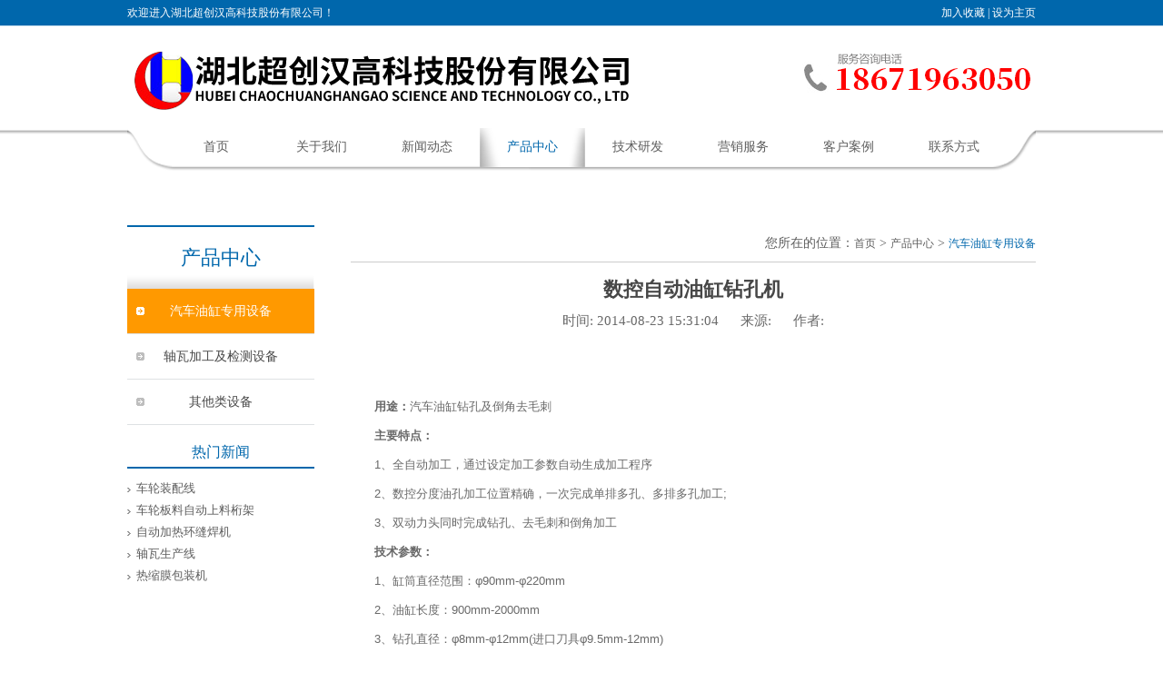

--- FILE ---
content_type: text/html
request_url: http://syhgjd.com/products/yougang/2014-08-23/53.html
body_size: 3024
content:
<!DOCTYPE html PUBLIC "-//W3C//DTD XHTML 1.0 Strict//EN" "http://www.w3.org/TR/xhtml1/DTD/xhtml1-strict.dtd">
 <html xmlns="http://www.w3.org/1999/xhtml" lang="zh-CN">
 <head>
<meta charset="gbk" />
<meta http-equiv="X-UA-Compatible" content="IE=edge,chrome=1" />
<meta name="renderer" content="webkit" />
<meta name="keywords" content="" />
<meta name="description" content="数控自动油缸钻孔机" />
<title>数控自动油缸钻孔机_汽车油缸专用设备_智能自动化装备设计制造_syhgjd</title>
<link rel="stylesheet" type="text/css" href="/skin/ruizhi/css/index.css" />
<script type="text/javascript" src="/skin/ruizhi/js/jquery-1.8.3.min.js"></script>
<script type="text/javascript" src="/skin/ruizhi/js/jquery.SuperSlide.2.1.1.js"></script>
<script type="text/javascript" src="/skin/ruizhi/js/index.js"></script>
 </head>
     <body>
     	<div class="container">
     		     		<div class="head">
     			<div class="wrapper">
	     			<div class="top">
	     				<p class="fl inl">欢迎进入湖北超创汉高科技股份有限公司！</p>
	     				<p class="fav fr inl"><a href="javascript:;" onclick="setFav('湖北超创汉高科技股份有限公司',window.location);">加入收藏</a>&nbsp;|&nbsp;<a href="javascript:;" onclick="setHome(window.location);">设为主页</a></p>
	     			</div>
	     			<div class="mid">
	     				<div class="tlogo fl">
	     					<a href="/" class="db">
	     						<h1>湖北超创汉高科技股份有限公司</h1>
	     					</a>
	     				</div>
	     				<div class="tele fr">
	     					<img src="/skin/ruizhi/images/tele.png" alt="" />
	     				</div>
	     			</div>
	     			<div class="nav abs">
	     				<ul>
	     					 <li id="home" ><a href="/">首页</a></li>
	     				
<li class="">
    <a class="toplv" href="/aboutus/">关于我们</a>
</li>
<li class="">
    <a class="toplv" href="/news/">新闻动态</a>
</li>
<li class="on">
    <a class="toplv" href="/products/">产品中心</a>
</li>
<li class="">
    <a class="toplv" href="/technology/">技术研发</a>
</li>
<li class="">
    <a class="toplv" href="/services/">营销服务</a>
</li>
<li class="">
    <a class="toplv" href="/case/">客户案例</a>
</li>
<li class="">
    <a class="toplv" href="/contactus/">联系方式</a>
</li>	     				</ul>
	     			</div>
     			</div>
     		</div>
     		
     		<div class="wrapper c" style="margin-top:100px;">
     				<div class="left">
   <div class="bnav">
         <h2>产品中心</h2>
         <ul>
             
<li class="on">
    <a class="toplv" href="/products/yougang/">汽车油缸专用设备</a>
</li>
<li class="">
    <a class="toplv" href="/products/wazhou/">轴瓦加工及检测设备</a>
</li>
<li class="">
    <a class="toplv" href="/products/others/">其他类设备</a>
</li>         </ul>
   </div>
  <div class="recommand">
<h2>热门新闻</h2>
        <ul class="n">
         	         		<li class="fl "><a href="/products/wazhou/2021-08-25/139.html" title="车轮装配线">车轮装配线</a></li>
         	         		<li class="fl "><a href="/products/wazhou/2021-08-25/138.html" title="车轮板料自动上料桁架">车轮板料自动上料桁架</a></li>
         	         		<li class="fl "><a href="/products/wazhou/2021-08-25/137.html" title="自动加热环缝焊机">自动加热环缝焊机</a></li>
         	         		<li class="fl "><a href="/products/wazhou/2021-08-25/136.html" title="轴瓦生产线">轴瓦生产线</a></li>
         	         		<li class="fl "><a href="/products/wazhou/2021-08-25/135.html" title="热缩膜包装机">热缩膜包装机</a></li>
         	         </ul>
  </div>
</div>
                                 <div class="right">
                                   <div class="location">您所在的位置：<a href="/">首页</a>&nbsp;>&nbsp;<a href="/products/">产品中心</a>&nbsp;>&nbsp;<a href="/products/yougang/">汽车油缸专用设备</a></div>
                                     <div id="article">
                        <div class="article_topbar">
                            <h1 class="article_topic">数控自动油缸钻孔机</h1>
                            <div class="article_info">
                                <span>时间: 2014-08-23 15:31:04</span>
                                <span>来源: </span>
                                <span>作者: </span>
                            </div>
                        </div>
                        <div class="article_content">
                        <p style="text-align: left;"><img src="/d/file/products/yougang/2015-05-27/1432693094810202.jpg" title="1432693094810202.jpg" alt=""/></p><p><strong>　　</strong></p><p><strong>　　用途：</strong>汽车油缸钻孔及倒角去毛刺</p><p>　　<strong>主要特点：</strong></p><p><strong>　　</strong>1、全自动加工，通过设定加工参数自动生成加工程序</p><p>　　2、数控分度油孔加工位置精确，一次完成单排多孔、多排多孔加工;</p><p>　　3、双动力头同时完成钻孔、去毛刺和倒角加工</p><p>　<strong>　技术参数：</strong></p><p>　　1、缸筒直径范围：φ90mm-φ220mm</p><p>　　2、油缸长度：900mm-2000mm</p><p>　　3、钻孔直径：φ8mm-φ12mm(进口刀具φ9.5mm-12mm)</p><p>　　4、钻孔数量：单排4孔，双排8孔</p><p>　　5、加工效率：单排4孔≤2min/件，双排8孔≤5min/件;</p><p><br/></p>                        </div>
                        <div class="article_page">
                            <ul>
                                <li>上一篇：<a href='/products/yougang/2014-08-22/49.html'>环缝加热自动焊接机</a></li>
                                <li>下一篇：<a href='/products/yougang/2015-05-21/71.html'>自动多级装缸机</a></li>
                            </ul>
                        </div>
                    </div>
                                </div>
     		</div>
     		<div class="bottom">
     			<div class="wrapper">
     				<img src="/skin/ruizhi/images/zongji.png" alt="" class="db fl" />
     				<span class="fl">QQ：1931236910</span>
     				<span class="fl">邮箱：syhanggao@163.com</span>
                                    <div class="bdsharebuttonbox fl share" style="margin-left:10px">
<span class="fl" style="line-height:50px;font-size:14px;color:#fff"> 分享：</span>
 <a href="#" class="bds_more" data-cmd="more"></a>
  <a href="#" class="bds_tsina" data-cmd="tsina" title="分享到新浪微博"></a>
  <a href="#" class="bds_weixin" data-cmd="weixin" title="分享到微信"></a>
  <a href="#" class="bds_qzone" data-cmd="qzone" title="分享到QQ空间"></a>
  <a href="#" class="bds_sqq" data-cmd="sqq" title="分享到QQ好友"></a>
</div>
<script>
window._bd_share_config={"common":{"bdSnsKey":{},"bdText":"","bdMini":"2","bdMiniList":false,"bdPic":"","bdStyle":"0","bdSize":"32"},"share":{},"image":{"viewList":["tsina","weixin","qzone","sqq"],"viewText":"分享到：","viewSize":"32"}};
with(document)0[(getElementsByTagName('head')[0]||body).appendChild(createElement('script')).src='http://bdimg.share.baidu.com/static/api/js/share.js?v=89860593.js?cdnversion='+~(-new Date()/36e5)];
</script>
     				<a href="/e/tool/gbook/?bid=1" class="db fr"><img src="/skin/ruizhi/images/gbook.png" alt="" /></a>
     			</div>
     		</div>
     		<div class="footer">
     			<div class="wrapper">
     				<div class="blogo fl"><a href="/"><img src="/skin/ruizhi/images/blogo.png" alt="" /></a></div>
     				<p class="'fl">Copyright 2015-2016 @ 湖北超创汉高科技股份有限公司. All rights reserved.   地址：湖北省十堰市张湾区放马坪路10号   技术支持：睿志科技</p>
                                <p style="text-align:center"><script type="text/javascript">var cnzz_protocol = (("https:" == document.location.protocol) ? " https://" : " http://");document.write(unescape("%3Cspan id='cnzz_stat_icon_1255071231'%3E%3C/span%3E%3Cscript src='" + cnzz_protocol + "s11.cnzz.com/z_stat.php%3Fid%3D1255071231%26online%3D1%26show%3Dline' type='text/javascript'%3E%3C/script%3E"));</script></p>
     			</div>
     		</div>
     	</div>
     </body>
 </html> 

--- FILE ---
content_type: text/css
request_url: http://syhgjd.com/skin/ruizhi/css/index.css
body_size: 2934
content:
@charset "gb2312";
/*reset*/
body,html,div,img,dl,dt,dd,ul,li,h1,h2,h3,h4,h5{margin: 0;border:0;padding: 0;font-size: 14px;color: #696969;font-family: "Microsoft Yahei";font-weight:normal;}
p,a,p,span{margin: 0;font-size: 13px;padding: 0;border:0;}
dl,dt,li,ul{list-style: none;}
a,a:hover{text-decoration: none;color: #5e5e5e}
li span,p span{*margin-top: -24px;}
h1{display: block;width: 100%;height: 100%;text-indent: -9999px;}
.ys{font-size:22px; }
.red{color: #a02223;}
.bl{color: #06374f;}
.inl{display: inline;}
.fl{float: left}
.fr{float: right;}
.db{display: block;}
.oh {overflow: hidden;}
.cb{clear: both;}
.tl{text-align: left;}
.tr{text-align: right;}
.tc{text-align: center;}
.abs{position: absolute;}
.rela{position: relative;}
.container{margin: 0 auto;max-width: 2000px;}
.wrapper{width: 1000px;margin: 0 auto;}
.m{height:42px; line-height:36px; padding-left:10px;font-size:16px;color:#0067ac;}
.m_contact{padding-left:30px;}
.contact{padding:5px;font-size:13px;}
.ct_l {
  width: 100%;margin-top:20px;
  background: url(../images/bg_a.jpg) no-repeat top center;}
  .services {
  padding: 50px 0 30px 75px;font-size:13px}
.head{height: 148px;width: 100%;background: url('../images/head.png') repeat-x top left;position: relative;z-index: 2}
.head .wrapper{position: relative;}
.head .top{height: 28px;font-size: 12px;color: #fff;overflow: hidden;}
.head .top p{line-height: 28px;height: 28px;font-size: 12px;}
.head .top a{font-size: 12px;color: #fff;line-height: 28px;}
.head .mid{height: 120px;overflow: hidden;}
.head .mid .tlogo{width: 570px;background: url('../images/tlogo.png') no-repeat left center;height: 100%;}
.tlogo a{display: block;width: 100%;height: 100%}
.tlogo h1{text-indent: -9999px;}
.head .mid .tele{height: 100%;}
.tele img{margin-top: 30px;}
.nav {background: url('../images/navbg.png') no-repeat top center;width: 100%;height: 50px;bottom:-41px;}
.nav ul{overflow: hidden;padding-left: 40px;}
.nav li{float: left;width: 116px;height: 46px;text-align: center;line-height: 46px;}
.nav li.on{background: url('../images/navon.png') no-repeat center center;}
.nav li.on a{color:#0067ac}
.nav li a{display: block;width: 100%;height: 100%;font-size:14px;font-family:"Microsoft Yahei";}
.nav li a:hover{background: url('../images/navon.png') no-repeat center center;color:#0067ac}
.bottom{clear: both;}
.footer{clear: both;}
.rollpic{width: 100%;height: 430px;margin-top: -3px;position: relative;zoom:1;margin-bottom: 20px}
.rollpic .bd{width: 100%;height: 100%;overflow: hidden;}
.rollpic .bd li{width: 100%;height: 100%;float: left;zoom: 1;_display:inline;}
.rollpic .tempWrap{margin:0 auto;}
.rollpic .hd{position: absolute;left:45%;bottom:20px;overflow: hidden;z-index: 99}
.rollpic .hd li{float: left;width: 13px;height: 13px;background: url('../images/rbtnoff.png') no-repeat center center;cursor: pointer;margin-right: 40px}
.rollpic .hd li.on{background: url('../images/rbtnon.png') no-repeat center center;}
.body{overflow: hidden;}
.ctitle{display: block;height: 18px;padding-bottom: 8px;overflow: hidden;width: 100%;font-family: "Microsoft Yahei"}
.ctitle a{color: #0067ac;font-size: 16px;font-family: "Microsoft Yahei"}
.ctitle span{color: #9b9999;font-size: 12px;padding-left: 10px}
.news{width: 280px;height: 310px;margin-right: 20px;}
.topnews{padding-top: 10px;border-top: 1px dashed #9b9999;height: 100px;}
.topnews img{width: 135px;height: 83px;padding: 5px;background-color: #fff;border:1px solid #dbdbdb;}
.topnews .txt{width: 130px;height: 100%;}
.topnews h5{line-height: 24px;overflow: hidden;font-size: 14px;color: #0067ac;height: 24px;padding-top: 10px}
.topnews p{line-height: 24px;overflow: hidden;font-size: 13px;color: #545454;height: 24px}
.topnews .txt a{color: #f00;font-size: 13px;}
.news ul{overflow: hidden;width: 100%;}
.news li{*float: left;width: 100%;line-height: 24px;height: 24px;overflow: hidden;text-indent: 1em;background: url('../images/ls.png') no-repeat left center}
.news li a{font-size: 13px;color: #545454}
.news li a:hover{color:#0067ac}

.products{width: 430px;height: 310px;margin-right: 20px;_margin-right:10px;}
.products .pic{width: 133px;height: 88px;border:1px solid #dfdfdf;margin-right: 8px;margin-bottom: 5px;}
.pic img{width: 100%;height: 100%;}
.pic .mask{bottom:0;left: 0;width: 100%;height: 100%;background:url('../images/mask.png') no-repeat center center; text-align: center;cursor: pointer;display: none;}
.mask p{line-height: 88px;font-size: 14px;color: #fff;overflow: hidden;height: 100%;font-family: "Microsoft Yahei"}
.products a:hover .mask{display: block;}


.other{width: 250px;height:310px;}
.other a{display: block;width: 100%;height: 100%}
.other .about{background: url('../images/about.png') no-repeat center center;width: 100%;height: 145px;}
.other .case {background: url('../images/case.png') no-repeat center center;width: 100%;height: 145px;margin-top: 15px;}



.bottom {width: 100%;height: 50px;margin-top: 10px;background: url('../images/bottom.png') repeat-x top left;}
.bottom span{line-height: 50px;color: #fff;font-size: 14px;font-family: "Microsoft Yahei";margin-left: 20px;}

.footer{height: 70px;border-bottom: 5px solid #dddddd}
.blogo{margin-top: 10px;height: 35px;width: 130px;padding-right: 10px;border-right: 2px solid  #ababab}
.footer p{line-height: 30px;font-size: 12px; color: #606060;padding-left: 20px;display: inline;text-align:center;float:left}

/*内页*/

.left{width: 206px;float: left;}
.right{width: 754px;float: right;overflow: hidden;}

.left .bnav{width: 100%;border-top:2px solid #0067ac;}
.bnav h2{display: block;height: 68px;width: 100%;background: url('../images/h2.png') no-repeat center center;line-height: 68px;color: #0067ac;text-align: center;font-size: 22px;}
.bnav ul{overflow: hidden;}
.bnav li{*float:left;width: 100%;height: 49px;border-bottom: 1px solid #dee1e3;line-height: 49px;text-align: center;background: url('../images/bnavoff.png') no-repeat 10px center;}
.bnav li a{font-size: 14px;color: #494949;font-family: "Microsoft Yahei";display: block;width: 100%;height: 100%;}
.bnav li a:hover{background: url('../images/bnavon.png') no-repeat 10px center #ff9900;color: #fff;}
.bnav li.on{background: url('../images/bnavon.png') no-repeat 10px center #ff9900;}
.bnav li.on a{color: #fff}

.recommand{width: 100%;margin-top: 20px}
.recommand h2{text-align: center;font-size: 16px;color: #0067ac;border-bottom: 2px solid #0067ac;padding-bottom: 5px;}
.recommand .roll{width: 100%;height: 150px;overflow: hidden;position: relative;margin-top: 10px;}
.roll .bd{width: 180px;height: 100%;position: relative;overflow: hidden;margin: 0 auto;}
.roll .bd li{text-align: center;width: 100%;height: 150px;float:left;zoom: 1;margin-right: 2px;
_display:inline;}
.roll .bd img{height: 122px;padding:3px;border:1px solid #d5d5d5;width: 172px}
.roll .bd p{height: 20px;line-height: 20px;font-size: 13px;overflow: hidden;color: #5e5e5e}
.roll .next{width: 13px;height: 140px;background: url('../images/prev.png') no-repeat center center;left:0;top:0;}
.roll .prev{width: 13px;height: 140px;background: url('../images/next.png') no-repeat center center;right: 0;top: 0}

.piclist{margin-left: 10px;width: 240px;height: 190px;overflow: hidden;margin-bottom: 5px;_margin-left:5px;}
.piclist img{padding:4px;border:1px solid #d5d5d5;background: #fff;width:230px;height: 150px; }
.piclist p{height: 20px;line-height: 20px;overflow: hidden;font-size: 14px;}
.piclist a:hover img{background: #0067ac}
.piclist a:hover p{color: #0067ac}

.location{text-align: right;font-style: 12px;color: #5e5e5e;height: 40px;line-height: 40px;}
.location a{font-size: 12px;}
.location a:hover{color: #0067ac}

.shpa{ text-align:center;margin: 15px auto 0;clear: both;padding:15px;height: 30px;} 
.shpa b,.shpa a{margin-left: 10px;padding: 5px 10px;width:auto;}
.shpa b{  color:#fff;display:inline;  font-size: 12px; background-color:#0067ac;border:1px solid #0067ac;} 
.shpa a{  color:#0067ac; display:inline; border:1px solid #0067ac;font-size: 13px; padding: 7px 10px} 
.shpa a:hover{ color:#fff;background-color:#0067ac;display:inline;}
.c{overflow: hidden;}
.n{overflow: hidden;margin-top: 10px;}
.n li{*float: left;width: 100%;height: 24px;line-height: 24px;text-indent: 10px;background: url('../images/ls.png') no-repeat left 8px;overflow: hidden;}
.n li a{font-size: 13px;color: #5e5e5e}
.n li a:hover{color: #0067ac}
 .ctopnews {margin-bottom: 10px;overflow: hidden;padding-bottom:10px;border-bottom:1px solid #ccc;}
       .ctopnews img{float: left;width: 170px;height: 120px;padding: 4px;background-color: #fff;border:1px solid #5e5e5e;display: block;}
       .ctopnews div{float: right;margin-left: 20px;width: 540px;}
       .ctopnews h2 a{line-height: 24px;color:#f00;font-size: 16px;}
       .ctopnews p{font-size: 14px;padding-top: 10px;line-height: 24px;}

.nlist{overflow: hidden;margin-top: 10px}
.nlist li{*float: left;width: 100%;height: 30px;line-height: 30px;text-indent: 10px;background: url('../images/ls.png') no-repeat left 8px;overflow: hidden;border-bottom:1px dashed #ccc}
.nlist li a{font-size: 13px;color: #5e5e5e}
.nlist li a:hover{color: #0067ac}

#article{font-family:"Microsoft Yahei",Arial, SimSun, sans-serif;padding-top:15px;border-top:1px solid #ccc}
#article img{}
.article_topbar{margin: 0 0 10px 0;}
.article_topbar h1{color:black; text-indent: 0;}
.article_topbar .article_topic{text-align:center;font-size:22px;margin-bottom:10px;font-weight:bold;color: #474747;}
.article_info{text-align:center;}
.article_info span{margin:0 10px;font-size: 15px;}
.article_content{line-height:22px;font-size: 15px;font-family:"Microsoft Yahei",SimSun, sans-serif;}
.article_content p{margin-bottom:10px;line-height:22px;}
.article_page{padding:15px 0 0;}
.article_page li,.article_page li a{color:#5e5e5e;line-height:25px;font-size: 13px;}
.article_page li a:hover{color:#0067ac;}

.gbook {padding: 5px; }
.gbook .tableborder {background:#ccc;}
.gbook .tableborder tr td{background:#fff;padding:4px;}
.gbook .tableborder .header td {background:#ddd;}
.gbook .tb_ly{margin-bottom:20px;}
.gbook .tb_ly .tb_hf{background:#ccc;}
.gbook .tb_ly .tb_hf tr td{background:#ddd;}
.gbook .pagelist b,#gbook .pagelist a{border:1px solid #ccc;line-height:18px;}
.gbook .pagelist b,#gbook .pagelist a:hover{border:1px solid #ccc;background:#ccc;}
.gbook #form1 .xin{color:#f00;margin-right:5px;}
.gbook #form1 input{padding:2px 4px;}
.gbook input,.gbook textarea{border: 1px solid #ccc}

--- FILE ---
content_type: application/javascript
request_url: http://syhgjd.com/skin/ruizhi/js/index.js
body_size: 978
content:
$(function(){
   $('.rollpic').slide({mainCell:'.bd ul',autoPlay:true,effect:'left'})
   $('.roll').slide({mainCell:'.bd ul',autoPlay:true,effect:'left'})
   $('.location a:last').css('color','#0067ac');
})
function setFav(sURL, sTitle) {
          sURL = encodeURI(sURL);
          try {
              window.external.addFavorite(sURL, sTitle);
          } catch (e) {
          try {
              window.sidebar.addPanel(sTitle, sURL, "");
          } catch (e) {
              alert("加入收藏失败,请使用Ctrl+D进行添加,或手动在浏览器里进行设置.");
              }
          }
      }

//设为首页

          function setHome(url) {
              if (document.all) {
                  document.body.style.behavior = 'url(#default#homepage)';
                  document.body.setHomePage(url);
              } else {
                  alert("您好,您的浏览器不支持自动设置页面为首页功能,请您手动在浏览器里设置该页面为首页!");
              }
          }